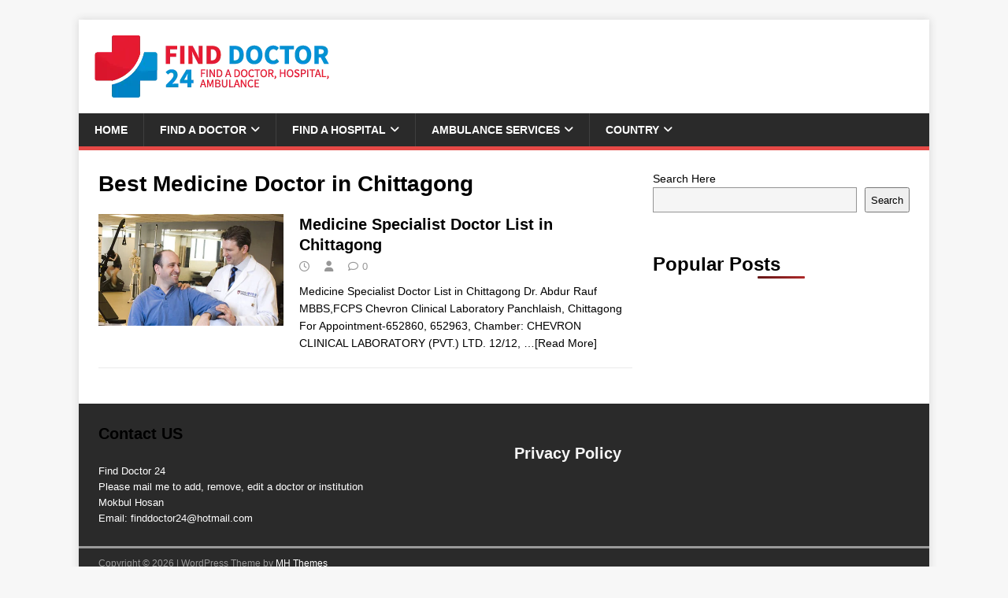

--- FILE ---
content_type: text/html; charset=UTF-8
request_url: https://www.finddoctor24.com/tag/best-medicine-doctor-in-chittagong/
body_size: 18261
content:
<!DOCTYPE html><html class="no-js" lang="en-US"><head><script data-no-optimize="1">var litespeed_docref=sessionStorage.getItem("litespeed_docref");litespeed_docref&&(Object.defineProperty(document,"referrer",{get:function(){return litespeed_docref}}),sessionStorage.removeItem("litespeed_docref"));</script> <meta charset="UTF-8"><meta name="viewport" content="width=device-width, initial-scale=1.0"><link rel="profile" href="http://gmpg.org/xfn/11" /><meta name='robots' content='index, follow, max-image-preview:large, max-snippet:-1, max-video-preview:-1' />
 <script id="google_gtagjs-js-consent-mode-data-layer" type="litespeed/javascript">window.dataLayer=window.dataLayer||[];function gtag(){dataLayer.push(arguments)}
gtag('consent','default',{"ad_personalization":"denied","ad_storage":"denied","ad_user_data":"denied","analytics_storage":"denied","functionality_storage":"denied","security_storage":"denied","personalization_storage":"denied","region":["AT","BE","BG","CH","CY","CZ","DE","DK","EE","ES","FI","FR","GB","GR","HR","HU","IE","IS","IT","LI","LT","LU","LV","MT","NL","NO","PL","PT","RO","SE","SI","SK"],"wait_for_update":500});window._googlesitekitConsentCategoryMap={"statistics":["analytics_storage"],"marketing":["ad_storage","ad_user_data","ad_personalization"],"functional":["functionality_storage","security_storage"],"preferences":["personalization_storage"]};window._googlesitekitConsents={"ad_personalization":"denied","ad_storage":"denied","ad_user_data":"denied","analytics_storage":"denied","functionality_storage":"denied","security_storage":"denied","personalization_storage":"denied","region":["AT","BE","BG","CH","CY","CZ","DE","DK","EE","ES","FI","FR","GB","GR","HR","HU","IE","IS","IT","LI","LT","LU","LV","MT","NL","NO","PL","PT","RO","SE","SI","SK"],"wait_for_update":500}</script> <title>Best Medicine Doctor in Chittagong - Find Doctor 24</title><link rel="canonical" href="https://www.finddoctor24.com/tag/best-medicine-doctor-in-chittagong/" /><meta property="og:locale" content="en_US" /><meta property="og:type" content="article" /><meta property="og:title" content="Best Medicine Doctor in Chittagong - Find Doctor 24" /><meta property="og:url" content="https://www.finddoctor24.com/tag/best-medicine-doctor-in-chittagong/" /><meta property="og:site_name" content="Find Doctor 24" /><meta name="twitter:card" content="summary_large_image" /><meta name="twitter:site" content="@FindDoctor24" /> <script type="application/ld+json" class="yoast-schema-graph">{"@context":"https://schema.org","@graph":[{"@type":"CollectionPage","@id":"https://www.finddoctor24.com/tag/best-medicine-doctor-in-chittagong/","url":"https://www.finddoctor24.com/tag/best-medicine-doctor-in-chittagong/","name":"Best Medicine Doctor in Chittagong - Find Doctor 24","isPartOf":{"@id":"https://www.finddoctor24.com/#website"},"primaryImageOfPage":{"@id":"https://www.finddoctor24.com/tag/best-medicine-doctor-in-chittagong/#primaryimage"},"image":{"@id":"https://www.finddoctor24.com/tag/best-medicine-doctor-in-chittagong/#primaryimage"},"thumbnailUrl":"https://www.finddoctor24.com/wp-content/uploads/2017/12/Medicine-Specialists.jpg","breadcrumb":{"@id":"https://www.finddoctor24.com/tag/best-medicine-doctor-in-chittagong/#breadcrumb"},"inLanguage":"en-US"},{"@type":"ImageObject","inLanguage":"en-US","@id":"https://www.finddoctor24.com/tag/best-medicine-doctor-in-chittagong/#primaryimage","url":"https://www.finddoctor24.com/wp-content/uploads/2017/12/Medicine-Specialists.jpg","contentUrl":"https://www.finddoctor24.com/wp-content/uploads/2017/12/Medicine-Specialists.jpg","width":459,"height":278,"caption":"Medicine Specialists"},{"@type":"BreadcrumbList","@id":"https://www.finddoctor24.com/tag/best-medicine-doctor-in-chittagong/#breadcrumb","itemListElement":[{"@type":"ListItem","position":1,"name":"Home","item":"https://www.finddoctor24.com/"},{"@type":"ListItem","position":2,"name":"Best Medicine Doctor in Chittagong"}]},{"@type":"WebSite","@id":"https://www.finddoctor24.com/#website","url":"https://www.finddoctor24.com/","name":"Find Doctor 24","description":"Find a Doctor, Hospital, Ambulance","publisher":{"@id":"https://www.finddoctor24.com/#/schema/person/12208f52bd75bef3766bb40e8ba67637"},"potentialAction":[{"@type":"SearchAction","target":{"@type":"EntryPoint","urlTemplate":"https://www.finddoctor24.com/?s={search_term_string}"},"query-input":{"@type":"PropertyValueSpecification","valueRequired":true,"valueName":"search_term_string"}}],"inLanguage":"en-US"},{"@type":["Person","Organization"],"@id":"https://www.finddoctor24.com/#/schema/person/12208f52bd75bef3766bb40e8ba67637","name":"Mokbul Hosan","image":{"@type":"ImageObject","inLanguage":"en-US","@id":"https://www.finddoctor24.com/#/schema/person/image/","url":"https://www.finddoctor24.com/wp-content/uploads/2024/08/Find-Doctor-24-Logo.webp","contentUrl":"https://www.finddoctor24.com/wp-content/uploads/2024/08/Find-Doctor-24-Logo.webp","width":298,"height":79,"caption":"Mokbul Hosan"},"logo":{"@id":"https://www.finddoctor24.com/#/schema/person/image/"}}]}</script> <link rel='dns-prefetch' href='//www.googletagmanager.com' /><link rel='dns-prefetch' href='//fonts.googleapis.com' /><link rel='dns-prefetch' href='//pagead2.googlesyndication.com' /><link rel='dns-prefetch' href='//fundingchoicesmessages.google.com' /><link rel="alternate" type="application/rss+xml" title="Find Doctor 24 &raquo; Feed" href="https://www.finddoctor24.com/feed/" /><link rel="alternate" type="application/rss+xml" title="Find Doctor 24 &raquo; Comments Feed" href="https://www.finddoctor24.com/comments/feed/" /> <script id="wpp-js" type="litespeed/javascript" data-src="https://www.finddoctor24.com/wp-content/plugins/wordpress-popular-posts/assets/js/wpp.min.js?ver=7.3.6" data-sampling="0" data-sampling-rate="100" data-api-url="https://www.finddoctor24.com/wp-json/wordpress-popular-posts" data-post-id="0" data-token="c32c7eb00c" data-lang="0" data-debug="0"></script> <link rel="alternate" type="application/rss+xml" title="Find Doctor 24 &raquo; Best Medicine Doctor in Chittagong Tag Feed" href="https://www.finddoctor24.com/tag/best-medicine-doctor-in-chittagong/feed/" /><style id="litespeed-ccss">ul{box-sizing:border-box}:root{--wp--preset--font-size--normal:16px;--wp--preset--font-size--huge:42px}body{--wp--preset--color--black:#000;--wp--preset--color--cyan-bluish-gray:#abb8c3;--wp--preset--color--white:#fff;--wp--preset--color--pale-pink:#f78da7;--wp--preset--color--vivid-red:#cf2e2e;--wp--preset--color--luminous-vivid-orange:#ff6900;--wp--preset--color--luminous-vivid-amber:#fcb900;--wp--preset--color--light-green-cyan:#7bdcb5;--wp--preset--color--vivid-green-cyan:#00d084;--wp--preset--color--pale-cyan-blue:#8ed1fc;--wp--preset--color--vivid-cyan-blue:#0693e3;--wp--preset--color--vivid-purple:#9b51e0;--wp--preset--gradient--vivid-cyan-blue-to-vivid-purple:linear-gradient(135deg,rgba(6,147,227,1) 0%,#9b51e0 100%);--wp--preset--gradient--light-green-cyan-to-vivid-green-cyan:linear-gradient(135deg,#7adcb4 0%,#00d082 100%);--wp--preset--gradient--luminous-vivid-amber-to-luminous-vivid-orange:linear-gradient(135deg,rgba(252,185,0,1) 0%,rgba(255,105,0,1) 100%);--wp--preset--gradient--luminous-vivid-orange-to-vivid-red:linear-gradient(135deg,rgba(255,105,0,1) 0%,#cf2e2e 100%);--wp--preset--gradient--very-light-gray-to-cyan-bluish-gray:linear-gradient(135deg,#eee 0%,#a9b8c3 100%);--wp--preset--gradient--cool-to-warm-spectrum:linear-gradient(135deg,#4aeadc 0%,#9778d1 20%,#cf2aba 40%,#ee2c82 60%,#fb6962 80%,#fef84c 100%);--wp--preset--gradient--blush-light-purple:linear-gradient(135deg,#ffceec 0%,#9896f0 100%);--wp--preset--gradient--blush-bordeaux:linear-gradient(135deg,#fecda5 0%,#fe2d2d 50%,#6b003e 100%);--wp--preset--gradient--luminous-dusk:linear-gradient(135deg,#ffcb70 0%,#c751c0 50%,#4158d0 100%);--wp--preset--gradient--pale-ocean:linear-gradient(135deg,#fff5cb 0%,#b6e3d4 50%,#33a7b5 100%);--wp--preset--gradient--electric-grass:linear-gradient(135deg,#caf880 0%,#71ce7e 100%);--wp--preset--gradient--midnight:linear-gradient(135deg,#020381 0%,#2874fc 100%);--wp--preset--font-size--small:13px;--wp--preset--font-size--medium:20px;--wp--preset--font-size--large:36px;--wp--preset--font-size--x-large:42px;--wp--preset--spacing--20:.44rem;--wp--preset--spacing--30:.67rem;--wp--preset--spacing--40:1rem;--wp--preset--spacing--50:1.5rem;--wp--preset--spacing--60:2.25rem;--wp--preset--spacing--70:3.38rem;--wp--preset--spacing--80:5.06rem;--wp--preset--shadow--natural:6px 6px 9px rgba(0,0,0,.2);--wp--preset--shadow--deep:12px 12px 50px rgba(0,0,0,.4);--wp--preset--shadow--sharp:6px 6px 0px rgba(0,0,0,.2);--wp--preset--shadow--outlined:6px 6px 0px -3px rgba(255,255,255,1),6px 6px rgba(0,0,0,1);--wp--preset--shadow--crisp:6px 6px 0px rgba(0,0,0,1)}html,body,div,span,h1,h2,h3,h4,p,a,img,ins,i,ul,li,article,aside,figure,footer,header,nav{margin:0;padding:0;border:0;font-size:100%;font:inherit;vertical-align:baseline}article,aside,figure,footer,header,nav{display:block}ul{list-style:none}html{font-size:100%;-ms-text-size-adjust:none;-webkit-text-size-adjust:none}body{font-family:'Open Sans',Helvetica,Arial,sans-serif;font-size:14px;font-size:.875rem;line-height:1.6;background:#f7f7f7;word-wrap:break-word}.mh-container,.mh-container-inner{width:100%;max-width:1080px;margin:0 auto;position:relative}.mh-container-outer{margin:25px auto;-webkit-box-shadow:0px 0px 10px rgba(50,50,50,.17);-moz-box-shadow:0px 0px 10px rgba(50,50,50,.17);box-shadow:0px 0px 10px rgba(50,50,50,.17)}.mh-wrapper{padding:5px;background:#fff}.mh-content{width:65.83%;overflow:hidden}.mh-sidebar{width:31.66%;float:left}.mh-right-sb #main-content{float:left;margin-right:2.5%}.mh-row [class*=mh-col-]:first-child{margin:0}[class*=mh-col-]{float:left;margin-left:2.5%;overflow:hidden}.mh-col-1-2{width:48.75%}.mh-clearfix{display:block}.mh-clearfix:after{content:".";display:block;clear:both;visibility:hidden;line-height:0;height:0;margin:0;padding:0}h1{font-size:32px;font-size:2rem}h2{font-size:24px;font-size:1.5rem}h3{font-size:20px;font-size:1.25rem}h4{font-size:18px;font-size:1.125rem}h1,h2,h3,h4{font-family:'Open Sans',Helvetica,Arial,sans-serif;color:#000;line-height:1.3;font-weight:700}i{font-style:italic}a{color:#290092;text-decoration:none}.mh-header{background:#fff}.mh-site-logo{padding:20px;overflow:hidden}.mh-header-text{margin:5px 0;text-transform:uppercase}.mh-header-title{font-size:32px;font-size:2rem;line-height:1}.mh-header-tagline{display:inline-block;font-size:14px;font-size:.875rem;line-height:1;color:#290092;padding-top:10px;margin-top:10px;border-top:1px solid #e5e5e5}.mh-main-nav-wrap{background:#000}.mh-main-nav{text-transform:none;border-bottom:5px solid #290092}.mh-main-nav li{float:left;position:relative;font-weight:700}.mh-main-nav li a{display:block;color:#fff;padding:10px 20px;border-left:1px solid rgba(255,255,255,.1)}.mh-main-nav li:first-child a,.mh-main-nav .sub-menu li a{border:none}.mh-main-nav ul ul{display:none;position:absolute}.mh-main-nav ul ul li{width:100%;min-width:16em}.mh-navigation .menu-item-has-children>a:after{font-family:'FontAwesome';font-weight:400;line-height:1;content:'\f107';margin-left:5px}.page-header{margin-bottom:20px;margin-bottom:1.25rem}.page-title{font-size:28px;font-size:1.75rem}.mh-meta{font-size:13px;font-size:.8125rem}.mh-meta,.mh-meta a{color:#979797}.mh-meta span{margin-right:10px}.mh-meta .fa{margin-right:5px}.mh-loop-item{padding-bottom:20px;padding-bottom:1.25rem;margin-bottom:20px;margin-bottom:1.25rem;border-bottom:1px solid #ebebeb}.mh-loop-header{margin-bottom:10px;margin-bottom:.625rem}.mh-loop-meta{margin-top:5px}.mh-loop-excerpt{overflow:hidden}.mh-loop-thumb{float:left;margin-right:20px}.mh-loop-thumb img{width:100%;max-width:235px}.mh-footer{font-size:13px;font-size:.8125rem;color:#fff;padding:25px 25px 0;background:#000}.mh-footer a{color:#a37fff}img{max-width:100%;width:auto;height:auto;vertical-align:bottom}.mh-widget,.mh-footer-widget{margin-bottom:25px;overflow:hidden}.mh-widget-title{position:relative;font-size:16px;font-size:1rem;padding-bottom:5px;margin-bottom:20px;margin-bottom:1.25rem;text-transform:none;border-bottom:3px solid #290092}.widget_recent_entries li{display:block;padding:5px 0;border-bottom:1px dotted #e5e5e5}.widget_recent_entries li:first-child{padding-top:0}@media screen and (max-width:1475px){.mh-container{width:95%}.mh-container-inner{width:100%}}@media screen and (max-width:1120px){.mh-main-nav li{font-size:12px}.mh-main-nav li a{padding:10px 15px}}@media screen and (max-width:900px){.mh-container-outer{margin:0 auto}#mh-mobile .mh-container{width:100%}.mh-wrapper,.mh-site-logo{padding:5px}.mh-footer{padding:20px 20px 0}.mh-widget,.mh-footer-widget{margin-bottom:20px}.mh-meta-comments{display:none}}@media screen and (max-width:767px){.mh-custom-header,.mh-content,.mh-sidebar,.mh-right-sb #main-content,#mh-mobile .mh-footer-area{float:none;width:100%;margin:0}.mh-site-logo{text-align:center}.mh-header-title,.entry-title{font-size:24px;font-size:1.5rem}.mh-sidebar{margin-top:20px}}@media screen and (max-width:620px){[class*=mh-col-]{float:none;width:100%;margin:0}.mh-loop-thumb{max-width:80px}.mh-loop-title{font-size:14px;font-size:.875rem}.mh-loop-meta{display:block;font-size:11px;font-size:.6875rem}.mh-loop-excerpt{display:none}}.fa{display:inline-block;font:normal normal normal 14px/1 FontAwesome;font-size:inherit;text-rendering:auto;-webkit-font-smoothing:antialiased;-moz-osx-font-smoothing:grayscale}.fa-user:before{content:"\f007"}.fa-clock-o:before{content:"\f017"}.fa-comment-o:before{content:"\f0e5"}.mh-header-title,.mh-header-tagline{color:#290092}.tptn-text-only{clear:both}</style><link rel="preload" data-asynced="1" data-optimized="2" as="style" onload="this.onload=null;this.rel='stylesheet'" href="https://www.finddoctor24.com/wp-content/litespeed/ucss/66c41b5714d2fbb500e3afbfff96c04f.css?ver=21b77" /><script type="litespeed/javascript">!function(a){"use strict";var b=function(b,c,d){function e(a){return h.body?a():void setTimeout(function(){e(a)})}function f(){i.addEventListener&&i.removeEventListener("load",f),i.media=d||"all"}var g,h=a.document,i=h.createElement("link");if(c)g=c;else{var j=(h.body||h.getElementsByTagName("head")[0]).childNodes;g=j[j.length-1]}var k=h.styleSheets;i.rel="stylesheet",i.href=b,i.media="only x",e(function(){g.parentNode.insertBefore(i,c?g:g.nextSibling)});var l=function(a){for(var b=i.href,c=k.length;c--;)if(k[c].href===b)return a();setTimeout(function(){l(a)})};return i.addEventListener&&i.addEventListener("load",f),i.onloadcssdefined=l,l(f),i};"undefined"!=typeof exports?exports.loadCSS=b:a.loadCSS=b}("undefined"!=typeof global?global:this);!function(a){if(a.loadCSS){var b=loadCSS.relpreload={};if(b.support=function(){try{return a.document.createElement("link").relList.supports("preload")}catch(b){return!1}},b.poly=function(){for(var b=a.document.getElementsByTagName("link"),c=0;c<b.length;c++){var d=b[c];"preload"===d.rel&&"style"===d.getAttribute("as")&&(a.loadCSS(d.href,d,d.getAttribute("media")),d.rel=null)}},!b.support()){b.poly();var c=a.setInterval(b.poly,300);a.addEventListener&&a.addEventListener("load",function(){b.poly(),a.clearInterval(c)}),a.attachEvent&&a.attachEvent("onload",function(){a.clearInterval(c)})}}}(this);</script> <script type="litespeed/javascript" data-src="https://www.finddoctor24.com/wp-includes/js/jquery/jquery.min.js?ver=3.7.1" id="jquery-core-js"></script>  <script type="litespeed/javascript" data-src="https://www.googletagmanager.com/gtag/js?id=G-SXSEWKRWMT" id="google_gtagjs-js"></script> <script id="google_gtagjs-js-after" type="litespeed/javascript">window.dataLayer=window.dataLayer||[];function gtag(){dataLayer.push(arguments)}
gtag("set","linker",{"domains":["www.finddoctor24.com"]});gtag("js",new Date());gtag("set","developer_id.dZTNiMT",!0);gtag("config","G-SXSEWKRWMT");gtag("config","AW-3338965519")</script> <link rel="https://api.w.org/" href="https://www.finddoctor24.com/wp-json/" /><link rel="alternate" title="JSON" type="application/json" href="https://www.finddoctor24.com/wp-json/wp/v2/tags/694" /><link rel="EditURI" type="application/rsd+xml" title="RSD" href="https://www.finddoctor24.com/xmlrpc.php?rsd" /><meta name="generator" content="WordPress 6.9" /><meta name="generator" content="Site Kit by Google 1.168.0" />
<!--[if lt IE 9]> <script src="https://www.finddoctor24.com/wp-content/themes/mh-magazine-lite/js/css3-mediaqueries.js"></script> <![endif]--><meta name="google-adsense-platform-account" content="ca-host-pub-2644536267352236"><meta name="google-adsense-platform-domain" content="sitekit.withgoogle.com"> <script type="litespeed/javascript">(function(w,d,s,l,i){w[l]=w[l]||[];w[l].push({'gtm.start':new Date().getTime(),event:'gtm.js'});var f=d.getElementsByTagName(s)[0],j=d.createElement(s),dl=l!='dataLayer'?'&l='+l:'';j.async=!0;j.src='https://www.googletagmanager.com/gtm.js?id='+i+dl;f.parentNode.insertBefore(j,f)})(window,document,'script','dataLayer','GTM-MZ6PDDZV')</script>  <script type="litespeed/javascript" data-src="https://pagead2.googlesyndication.com/pagead/js/adsbygoogle.js?client=ca-pub-1544806930822008&amp;host=ca-host-pub-2644536267352236" crossorigin="anonymous"></script> <link rel="icon" href="https://www.finddoctor24.com/wp-content/uploads/2024/08/favicon.png" sizes="32x32" /><link rel="icon" href="https://www.finddoctor24.com/wp-content/uploads/2024/08/favicon.png" sizes="192x192" /><link rel="apple-touch-icon" href="https://www.finddoctor24.com/wp-content/uploads/2024/08/favicon.png" /><meta name="msapplication-TileImage" content="https://www.finddoctor24.com/wp-content/uploads/2024/08/favicon.png" /><link rel=icon href=favicon.png sizes="57x57" type="image/png"></head><body id="mh-mobile" class="archive tag tag-best-medicine-doctor-in-chittagong tag-694 wp-custom-logo wp-theme-mh-magazine-lite mh-right-sb" itemscope="itemscope" itemtype="https://schema.org/WebPage">
<noscript>
<iframe data-lazyloaded="1" src="about:blank" data-litespeed-src="https://www.googletagmanager.com/ns.html?id=GTM-MZ6PDDZV" height="0" width="0" style="display:none;visibility:hidden"></iframe>
</noscript><div class="mh-container mh-container-outer"><div class="mh-header-mobile-nav mh-clearfix"></div><header class="mh-header" itemscope="itemscope" itemtype="https://schema.org/WPHeader"><div class="mh-container mh-container-inner mh-row mh-clearfix"><div class="mh-custom-header mh-clearfix"><div class="mh-site-identity"><div class="mh-site-logo" role="banner" itemscope="itemscope" itemtype="https://schema.org/Brand">
<a href="https://www.finddoctor24.com/" class="custom-logo-link" rel="home"><img data-lazyloaded="1" src="[data-uri]" width="298" height="79" data-src="https://www.finddoctor24.com/wp-content/uploads/2024/08/Find-Doctor-24-Logo.webp" class="custom-logo" alt="Find Doctor 24" decoding="async" /></a></div></div></div></div><div class="mh-main-nav-wrap"><nav class="mh-navigation mh-main-nav mh-container mh-container-inner mh-clearfix" itemscope="itemscope" itemtype="https://schema.org/SiteNavigationElement"><div class="menu-find-doctor-24-container"><ul id="menu-find-doctor-24" class="menu"><li id="menu-item-2228" class="menu-item menu-item-type-custom menu-item-object-custom menu-item-home menu-item-2228"><a href="https://www.finddoctor24.com/">Home</a></li><li id="menu-item-432" class="menu-item menu-item-type-post_type menu-item-object-page menu-item-has-children menu-item-432"><a href="https://www.finddoctor24.com/find-a-doctor/">Find a Doctor</a><ul class="sub-menu"><li id="menu-item-790" class="menu-item menu-item-type-taxonomy menu-item-object-category menu-item-790"><a href="https://www.finddoctor24.com/anesthesiology-specialist/">Anesthesiology Specialist</a></li><li id="menu-item-792" class="menu-item menu-item-type-taxonomy menu-item-object-category menu-item-792"><a href="https://www.finddoctor24.com/breast-specialist/">Breast Specialist</a></li><li id="menu-item-793" class="menu-item menu-item-type-taxonomy menu-item-object-category menu-item-793"><a href="https://www.finddoctor24.com/cancer-oncology-specialist/">Cancer-Oncology Specialist</a></li><li id="menu-item-554" class="menu-item menu-item-type-taxonomy menu-item-object-category menu-item-554"><a href="https://www.finddoctor24.com/cardiology-specialist/">Cardiology Specialist</a></li><li id="menu-item-818" class="menu-item menu-item-type-taxonomy menu-item-object-category menu-item-818"><a href="https://www.finddoctor24.com/chest-specialist/">Chest Specialist</a></li><li id="menu-item-819" class="menu-item menu-item-type-taxonomy menu-item-object-category menu-item-819"><a href="https://www.finddoctor24.com/child-pediatric-specialist/">Child Pediatric Specialist</a></li><li id="menu-item-833" class="menu-item menu-item-type-taxonomy menu-item-object-category menu-item-833"><a href="https://www.finddoctor24.com/dental-specialist/">Dental Specialist</a></li><li id="menu-item-1100" class="menu-item menu-item-type-taxonomy menu-item-object-category menu-item-1100"><a href="https://www.finddoctor24.com/eye-specialist/">Eye Specialist</a></li><li id="menu-item-557" class="menu-item menu-item-type-taxonomy menu-item-object-category menu-item-557"><a href="https://www.finddoctor24.com/gynecology-obstetrics/">Gynecology &amp; Obstetrics</a></li><li id="menu-item-553" class="menu-item menu-item-type-taxonomy menu-item-object-category menu-item-553"><a href="https://www.finddoctor24.com/medicine-specialist/">Medicine Specialist</a></li><li id="menu-item-555" class="menu-item menu-item-type-taxonomy menu-item-object-category menu-item-555"><a href="https://www.finddoctor24.com/neuromedicine-specialist/">Neuromedicine Specialist</a></li><li id="menu-item-1101" class="menu-item menu-item-type-taxonomy menu-item-object-category menu-item-1101"><a href="https://www.finddoctor24.com/orthopedic-specialist/">Orthopedic Specialist</a></li><li id="menu-item-1009" class="menu-item menu-item-type-taxonomy menu-item-object-category menu-item-1009"><a href="https://www.finddoctor24.com/skin-specialist/">Skin Specialist</a></li><li id="menu-item-556" class="menu-item menu-item-type-taxonomy menu-item-object-category menu-item-556"><a href="https://www.finddoctor24.com/surgery-specialist/">Surgery Specialist</a></li><li id="menu-item-603" class="menu-item menu-item-type-taxonomy menu-item-object-category menu-item-603"><a href="https://www.finddoctor24.com/urology-specialist/">Urology Specialist</a></li></ul></li><li id="menu-item-431" class="menu-item menu-item-type-post_type menu-item-object-page menu-item-has-children menu-item-431"><a href="https://www.finddoctor24.com/find-a-hospital/">Find a Hospital</a><ul class="sub-menu"><li id="menu-item-791" class="menu-item menu-item-type-taxonomy menu-item-object-category menu-item-791"><a href="https://www.finddoctor24.com/bogra-hospital/">Bogra Hospital</a></li><li id="menu-item-1099" class="menu-item menu-item-type-taxonomy menu-item-object-category menu-item-1099"><a href="https://www.finddoctor24.com/barisal-hospital/">Barisal Hospital</a></li><li id="menu-item-447" class="menu-item menu-item-type-taxonomy menu-item-object-category menu-item-447"><a href="https://www.finddoctor24.com/chittagong-hospital/">Chittagong Hospital</a></li><li id="menu-item-1096" class="menu-item menu-item-type-taxonomy menu-item-object-category menu-item-1096"><a href="https://www.finddoctor24.com/coxs-bazar-hospital/">Cox&#8217;s Bazar Hospital</a></li><li id="menu-item-1095" class="menu-item menu-item-type-taxonomy menu-item-object-category menu-item-1095"><a href="https://www.finddoctor24.com/comilla-hospital/">Comilla Hospital</a></li><li id="menu-item-476" class="menu-item menu-item-type-taxonomy menu-item-object-category menu-item-476"><a href="https://www.finddoctor24.com/dhaka-hospital/">Dhaka Hospital</a></li><li id="menu-item-725" class="menu-item menu-item-type-taxonomy menu-item-object-category menu-item-725"><a href="https://www.finddoctor24.com/dinajpur-hospital/">Dinajpur Hospital</a></li><li id="menu-item-1225" class="menu-item menu-item-type-taxonomy menu-item-object-category menu-item-1225"><a href="https://www.finddoctor24.com/feni-hospital/">Feni Hospital</a></li><li id="menu-item-1097" class="menu-item menu-item-type-taxonomy menu-item-object-category menu-item-1097"><a href="https://www.finddoctor24.com/khulna-hospital/">Khulna Hospital</a></li><li id="menu-item-1098" class="menu-item menu-item-type-taxonomy menu-item-object-category menu-item-1098"><a href="https://www.finddoctor24.com/kushtia-hospital/">Kushtia Hospital</a></li><li id="menu-item-1229" class="menu-item menu-item-type-taxonomy menu-item-object-category menu-item-1229"><a href="https://www.finddoctor24.com/pabna-hospital/">Pabna Hospital</a></li><li id="menu-item-794" class="menu-item menu-item-type-taxonomy menu-item-object-category menu-item-794"><a href="https://www.finddoctor24.com/narayanganj-hospital/">Narayanganj Hospital</a></li><li id="menu-item-1227" class="menu-item menu-item-type-taxonomy menu-item-object-category menu-item-1227"><a href="https://www.finddoctor24.com/netrokona-hospital/">Netrokona Hospital</a></li><li id="menu-item-1228" class="menu-item menu-item-type-taxonomy menu-item-object-category menu-item-1228"><a href="https://www.finddoctor24.com/noakhali-hospital/">Noakhali Hospital</a></li><li id="menu-item-696" class="menu-item menu-item-type-taxonomy menu-item-object-category menu-item-696"><a href="https://www.finddoctor24.com/rangpur-hospital/">Rangpur Hospital</a></li><li id="menu-item-1230" class="menu-item menu-item-type-taxonomy menu-item-object-category menu-item-1230"><a href="https://www.finddoctor24.com/rajshahi-hospital/">Rajshahi Hospital</a></li><li id="menu-item-726" class="menu-item menu-item-type-taxonomy menu-item-object-category menu-item-726"><a href="https://www.finddoctor24.com/sylhet-hospital/">Sylhet Hospital</a></li></ul></li><li id="menu-item-427" class="menu-item menu-item-type-post_type menu-item-object-page menu-item-has-children menu-item-427"><a href="https://www.finddoctor24.com/ambulance-services/">Ambulance Services</a><ul class="sub-menu"><li id="menu-item-558" class="menu-item menu-item-type-taxonomy menu-item-object-category menu-item-558"><a href="https://www.finddoctor24.com/dhaka-ambulance-services/">Dhaka Ambulance Services</a></li><li id="menu-item-604" class="menu-item menu-item-type-taxonomy menu-item-object-category menu-item-604"><a href="https://www.finddoctor24.com/chittagong-ambulance-services/">Chittagong Ambulance Services</a></li><li id="menu-item-1231" class="menu-item menu-item-type-taxonomy menu-item-object-category menu-item-1231"><a href="https://www.finddoctor24.com/sylhet-ambulance-sevices/">Sylhet Ambulance Sevices</a></li></ul></li><li id="menu-item-1315" class="menu-item menu-item-type-post_type menu-item-object-page menu-item-has-children menu-item-1315"><a href="https://www.finddoctor24.com/country/">Country</a><ul class="sub-menu"><li id="menu-item-1316" class="menu-item menu-item-type-taxonomy menu-item-object-category menu-item-1316"><a href="https://www.finddoctor24.com/canada/">Canada</a></li><li id="menu-item-1317" class="menu-item menu-item-type-taxonomy menu-item-object-category menu-item-1317"><a href="https://www.finddoctor24.com/india/">India</a></li><li id="menu-item-1318" class="menu-item menu-item-type-taxonomy menu-item-object-category menu-item-1318"><a href="https://www.finddoctor24.com/qatar/">Qatar</a></li><li id="menu-item-1319" class="menu-item menu-item-type-taxonomy menu-item-object-category menu-item-1319"><a href="https://www.finddoctor24.com/singapore/">Singapore</a></li><li id="menu-item-1961" class="menu-item menu-item-type-taxonomy menu-item-object-category menu-item-1961"><a href="https://www.finddoctor24.com/uae/">UAE</a></li><li id="menu-item-2585" class="menu-item menu-item-type-taxonomy menu-item-object-category menu-item-2585"><a href="https://www.finddoctor24.com/kuwait/">Kuwait</a></li><li id="menu-item-1425" class="menu-item menu-item-type-taxonomy menu-item-object-category menu-item-1425"><a href="https://www.finddoctor24.com/usa/">USA</a></li></ul></li></ul></div></nav></div></header><div class="mh-wrapper mh-clearfix"><div id="main-content" class="mh-loop mh-content" role="main"><header class="page-header"><h1 class="page-title">Best Medicine Doctor in Chittagong</h1></header><article class="mh-loop-item mh-clearfix post-1165 post type-post status-publish format-standard has-post-thumbnail hentry category-chittagong-hospital category-medicine-specialist tag-best-medicine-doctor-in-chittagong tag-best-medicine-doctor-in-ctg tag-best-medicine-specialist-in-chittagong tag-female-medicine-doctor-in-chittagong tag-medicine-doctor-in-chittagong tag-medicine-doctor-in-ctg tag-medicine-specialist-in-chittagong tag-medicine-specialist-in-ctg tag-neuro-medicine-doctor-in-chittagong tag-neuro-medicine-doctors-in-chittagon tag-neuro-medicine-specialist-in-chittagong tag-physical-medicine-doctor-in-chittagong"><figure class="mh-loop-thumb">
<a href="https://www.finddoctor24.com/medicine-specialist-doctor-list-chittagong/"><img data-lazyloaded="1" src="[data-uri]" width="326" height="197" data-src="https://www.finddoctor24.com/wp-content/uploads/2017/12/Medicine-Specialists.jpg.webp" class="attachment-mh-magazine-lite-medium size-mh-magazine-lite-medium wp-post-image" alt="Medicine Specialists" decoding="async" fetchpriority="high" />		</a></figure><div class="mh-loop-content mh-clearfix"><header class="mh-loop-header"><h3 class="entry-title mh-loop-title">
<a href="https://www.finddoctor24.com/medicine-specialist-doctor-list-chittagong/" rel="bookmark">
Medicine Specialist Doctor List in Chittagong				</a></h3><div class="mh-meta mh-loop-meta">
<span class="mh-meta-date updated"><i class="far fa-clock"></i></span>
<span class="mh-meta-author author vcard"><i class="fa fa-user"></i><a class="fn" href="https://www.finddoctor24.com/author/index/"></a></span>
<span class="mh-meta-comments"><i class="far fa-comment"></i><a class="mh-comment-count-link" href="https://www.finddoctor24.com/medicine-specialist-doctor-list-chittagong/#mh-comments">0</a></span></div></header><div class="mh-loop-excerpt"><div class="mh-excerpt"><p>Medicine Specialist Doctor List in Chittagong Dr. Abdur Rauf MBBS,FCPS Chevron Clinical Laboratory Panchlaish, Chittagong For Appointment-652860, 652963, Chamber: CHEVRON CLINICAL LABORATORY (PVT.) LTD. 12/12, <a class="mh-excerpt-more" href="https://www.finddoctor24.com/medicine-specialist-doctor-list-chittagong/" title="Medicine Specialist Doctor List in Chittagong">&#8230;[Read More]</a></p></div></div></div></article></div><aside class="mh-widget-col-1 mh-sidebar" itemscope="itemscope" itemtype="https://schema.org/WPSideBar"><div id="block-32" class="mh-widget widget_block widget_search"><form role="search" method="get" action="https://www.finddoctor24.com/" class="wp-block-search__button-outside wp-block-search__text-button wp-block-search"    ><label class="wp-block-search__label" for="wp-block-search__input-1" >Search Here</label><div class="wp-block-search__inside-wrapper" ><input class="wp-block-search__input" id="wp-block-search__input-1" placeholder="" value="" type="search" name="s" required /><button aria-label="Search" class="wp-block-search__button wp-element-button" type="submit" >Search</button></div></form></div><div id="block-10" class="mh-widget widget_block"><script type="litespeed/javascript" data-src="https://pagead2.googlesyndication.com/pagead/js/adsbygoogle.js?client=ca-pub-1544806930822008"
     crossorigin="anonymous"></script> 
<ins class="adsbygoogle"
style="display:block"
data-ad-client="ca-pub-1544806930822008"
data-ad-slot="9364394520"
data-ad-format="auto"
data-full-width-responsive="true"></ins> <script type="litespeed/javascript">(adsbygoogle=window.adsbygoogle||[]).push({})</script></div><div id="block-34" class="mh-widget widget_block"><div class="popular-posts"><h2>Popular Posts</h2><script type="application/json" data-id="wpp-block-inline-js">{"title":"Popular Posts","limit":"15","offset":0,"range":"last7days","time_quantity":"24","time_unit":"hour","freshness":false,"order_by":"views","post_type":"post","pid":"","exclude":"","taxonomy":"category","term_id":"","author":"","shorten_title":{"active":false,"length":0,"words":false},"post-excerpt":{"active":false,"length":0,"keep_format":false,"words":false},"thumbnail":{"active":false,"width":0,"height":0,"build":"manual","size":""},"rating":false,"stats_tag":{"comment_count":false,"views":true,"author":false,"date":{"active":false,"format":"F j, Y"},"taxonomy":{"active":false,"name":"category"}},"markup":{"custom_html":false,"wpp-start":"<ul class=\"wpp-list\">","wpp-end":"<\/ul>","title-start":"<h2>","title-end":"<\/h2>","post-html":"<li class=\"{current_class}\">{thumb} {title} <span class=\"wpp-meta post-stats\">{stats}<\/span><\/li>"},"theme":{"name":""}}</script><div class="wpp-widget-block-placeholder"></div></div></div><div id="block-28" class="mh-widget widget_block"><script type="litespeed/javascript" data-src="https://pagead2.googlesyndication.com/pagead/js/adsbygoogle.js?client=ca-pub-1544806930822008"
     crossorigin="anonymous"></script> 
<ins class="adsbygoogle"
style="display:block"
data-ad-client="ca-pub-1544806930822008"
data-ad-slot="9364394520"
data-ad-format="auto"
data-full-width-responsive="true"></ins> <script type="litespeed/javascript">(adsbygoogle=window.adsbygoogle||[]).push({})</script></div></aside></div><footer class="mh-footer" itemscope="itemscope" itemtype="https://schema.org/WPFooter"><div class="mh-container mh-container-inner mh-footer-widgets mh-row mh-clearfix"><div class="mh-col-1-2 mh-widget-col-2 mh-footer-2-cols  mh-footer-area mh-footer-1"><div id="block-25" class="mh-footer-widget widget_block"><h3 class="wp-block-heading">Contact US</h3></div><div id="block-26" class="mh-footer-widget widget_block widget_text"><p class="">Find Doctor 24<br>Please mail me to add, remove, edit a doctor or institution<br>Mokbul Hosan<br>Email: finddoctor24@hotmail.com</p></div></div><div class="mh-col-1-2 mh-widget-col-2 mh-footer-2-cols  mh-footer-area mh-footer-2"><div id="block-16" class="mh-footer-widget widget_block"><ul class="wp-block-list"><li class=""></li></ul></div><div id="block-17" class="mh-footer-widget widget_block"><h3 class="wp-block-heading"><a href="https://www.finddoctor24.com/privacy-policy/">Privacy Policy</a></h3></div></div></div></footer><div class="mh-copyright-wrap"><div class="mh-container mh-container-inner mh-clearfix"><p class="mh-copyright">Copyright &copy; 2026 | WordPress Theme by <a href="https://mhthemes.com/themes/mh-magazine/?utm_source=customer&#038;utm_medium=link&#038;utm_campaign=MH+Magazine+Lite" rel="nofollow">MH Themes</a></p></div></div></div> <script type="speculationrules">{"prefetch":[{"source":"document","where":{"and":[{"href_matches":"/*"},{"not":{"href_matches":["/wp-*.php","/wp-admin/*","/wp-content/uploads/*","/wp-content/*","/wp-content/plugins/*","/wp-content/themes/mh-magazine-lite/*","/*\\?(.+)"]}},{"not":{"selector_matches":"a[rel~=\"nofollow\"]"}},{"not":{"selector_matches":".no-prefetch, .no-prefetch a"}}]},"eagerness":"conservative"}]}</script> <script type="text/javascript" src="https://www.finddoctor24.com/wp-content/plugins/litespeed-cache/assets/js/instant_click.min.js?ver=7.7" id="litespeed-cache-js" defer="defer" data-wp-strategy="defer"></script> <script id="wp-emoji-settings" type="application/json">{"baseUrl":"https://s.w.org/images/core/emoji/17.0.2/72x72/","ext":".png","svgUrl":"https://s.w.org/images/core/emoji/17.0.2/svg/","svgExt":".svg","source":{"concatemoji":"https://www.finddoctor24.com/wp-includes/js/wp-emoji-release.min.js?ver=6.9"}}</script> <script type="module">/*  */
/*! This file is auto-generated */
const a=JSON.parse(document.getElementById("wp-emoji-settings").textContent),o=(window._wpemojiSettings=a,"wpEmojiSettingsSupports"),s=["flag","emoji"];function i(e){try{var t={supportTests:e,timestamp:(new Date).valueOf()};sessionStorage.setItem(o,JSON.stringify(t))}catch(e){}}function c(e,t,n){e.clearRect(0,0,e.canvas.width,e.canvas.height),e.fillText(t,0,0);t=new Uint32Array(e.getImageData(0,0,e.canvas.width,e.canvas.height).data);e.clearRect(0,0,e.canvas.width,e.canvas.height),e.fillText(n,0,0);const a=new Uint32Array(e.getImageData(0,0,e.canvas.width,e.canvas.height).data);return t.every((e,t)=>e===a[t])}function p(e,t){e.clearRect(0,0,e.canvas.width,e.canvas.height),e.fillText(t,0,0);var n=e.getImageData(16,16,1,1);for(let e=0;e<n.data.length;e++)if(0!==n.data[e])return!1;return!0}function u(e,t,n,a){switch(t){case"flag":return n(e,"\ud83c\udff3\ufe0f\u200d\u26a7\ufe0f","\ud83c\udff3\ufe0f\u200b\u26a7\ufe0f")?!1:!n(e,"\ud83c\udde8\ud83c\uddf6","\ud83c\udde8\u200b\ud83c\uddf6")&&!n(e,"\ud83c\udff4\udb40\udc67\udb40\udc62\udb40\udc65\udb40\udc6e\udb40\udc67\udb40\udc7f","\ud83c\udff4\u200b\udb40\udc67\u200b\udb40\udc62\u200b\udb40\udc65\u200b\udb40\udc6e\u200b\udb40\udc67\u200b\udb40\udc7f");case"emoji":return!a(e,"\ud83e\u1fac8")}return!1}function f(e,t,n,a){let r;const o=(r="undefined"!=typeof WorkerGlobalScope&&self instanceof WorkerGlobalScope?new OffscreenCanvas(300,150):document.createElement("canvas")).getContext("2d",{willReadFrequently:!0}),s=(o.textBaseline="top",o.font="600 32px Arial",{});return e.forEach(e=>{s[e]=t(o,e,n,a)}),s}function r(e){var t=document.createElement("script");t.src=e,t.defer=!0,document.head.appendChild(t)}a.supports={everything:!0,everythingExceptFlag:!0},new Promise(t=>{let n=function(){try{var e=JSON.parse(sessionStorage.getItem(o));if("object"==typeof e&&"number"==typeof e.timestamp&&(new Date).valueOf()<e.timestamp+604800&&"object"==typeof e.supportTests)return e.supportTests}catch(e){}return null}();if(!n){if("undefined"!=typeof Worker&&"undefined"!=typeof OffscreenCanvas&&"undefined"!=typeof URL&&URL.createObjectURL&&"undefined"!=typeof Blob)try{var e="postMessage("+f.toString()+"("+[JSON.stringify(s),u.toString(),c.toString(),p.toString()].join(",")+"));",a=new Blob([e],{type:"text/javascript"});const r=new Worker(URL.createObjectURL(a),{name:"wpTestEmojiSupports"});return void(r.onmessage=e=>{i(n=e.data),r.terminate(),t(n)})}catch(e){}i(n=f(s,u,c,p))}t(n)}).then(e=>{for(const n in e)a.supports[n]=e[n],a.supports.everything=a.supports.everything&&a.supports[n],"flag"!==n&&(a.supports.everythingExceptFlag=a.supports.everythingExceptFlag&&a.supports[n]);var t;a.supports.everythingExceptFlag=a.supports.everythingExceptFlag&&!a.supports.flag,a.supports.everything||((t=a.source||{}).concatemoji?r(t.concatemoji):t.wpemoji&&t.twemoji&&(r(t.twemoji),r(t.wpemoji)))});
//# sourceURL=https://www.finddoctor24.com/wp-includes/js/wp-emoji-loader.min.js
/*  */</script> <script data-no-optimize="1">window.lazyLoadOptions=Object.assign({},{threshold:300},window.lazyLoadOptions||{});!function(t,e){"object"==typeof exports&&"undefined"!=typeof module?module.exports=e():"function"==typeof define&&define.amd?define(e):(t="undefined"!=typeof globalThis?globalThis:t||self).LazyLoad=e()}(this,function(){"use strict";function e(){return(e=Object.assign||function(t){for(var e=1;e<arguments.length;e++){var n,a=arguments[e];for(n in a)Object.prototype.hasOwnProperty.call(a,n)&&(t[n]=a[n])}return t}).apply(this,arguments)}function o(t){return e({},at,t)}function l(t,e){return t.getAttribute(gt+e)}function c(t){return l(t,vt)}function s(t,e){return function(t,e,n){e=gt+e;null!==n?t.setAttribute(e,n):t.removeAttribute(e)}(t,vt,e)}function i(t){return s(t,null),0}function r(t){return null===c(t)}function u(t){return c(t)===_t}function d(t,e,n,a){t&&(void 0===a?void 0===n?t(e):t(e,n):t(e,n,a))}function f(t,e){et?t.classList.add(e):t.className+=(t.className?" ":"")+e}function _(t,e){et?t.classList.remove(e):t.className=t.className.replace(new RegExp("(^|\\s+)"+e+"(\\s+|$)")," ").replace(/^\s+/,"").replace(/\s+$/,"")}function g(t){return t.llTempImage}function v(t,e){!e||(e=e._observer)&&e.unobserve(t)}function b(t,e){t&&(t.loadingCount+=e)}function p(t,e){t&&(t.toLoadCount=e)}function n(t){for(var e,n=[],a=0;e=t.children[a];a+=1)"SOURCE"===e.tagName&&n.push(e);return n}function h(t,e){(t=t.parentNode)&&"PICTURE"===t.tagName&&n(t).forEach(e)}function a(t,e){n(t).forEach(e)}function m(t){return!!t[lt]}function E(t){return t[lt]}function I(t){return delete t[lt]}function y(e,t){var n;m(e)||(n={},t.forEach(function(t){n[t]=e.getAttribute(t)}),e[lt]=n)}function L(a,t){var o;m(a)&&(o=E(a),t.forEach(function(t){var e,n;e=a,(t=o[n=t])?e.setAttribute(n,t):e.removeAttribute(n)}))}function k(t,e,n){f(t,e.class_loading),s(t,st),n&&(b(n,1),d(e.callback_loading,t,n))}function A(t,e,n){n&&t.setAttribute(e,n)}function O(t,e){A(t,rt,l(t,e.data_sizes)),A(t,it,l(t,e.data_srcset)),A(t,ot,l(t,e.data_src))}function w(t,e,n){var a=l(t,e.data_bg_multi),o=l(t,e.data_bg_multi_hidpi);(a=nt&&o?o:a)&&(t.style.backgroundImage=a,n=n,f(t=t,(e=e).class_applied),s(t,dt),n&&(e.unobserve_completed&&v(t,e),d(e.callback_applied,t,n)))}function x(t,e){!e||0<e.loadingCount||0<e.toLoadCount||d(t.callback_finish,e)}function M(t,e,n){t.addEventListener(e,n),t.llEvLisnrs[e]=n}function N(t){return!!t.llEvLisnrs}function z(t){if(N(t)){var e,n,a=t.llEvLisnrs;for(e in a){var o=a[e];n=e,o=o,t.removeEventListener(n,o)}delete t.llEvLisnrs}}function C(t,e,n){var a;delete t.llTempImage,b(n,-1),(a=n)&&--a.toLoadCount,_(t,e.class_loading),e.unobserve_completed&&v(t,n)}function R(i,r,c){var l=g(i)||i;N(l)||function(t,e,n){N(t)||(t.llEvLisnrs={});var a="VIDEO"===t.tagName?"loadeddata":"load";M(t,a,e),M(t,"error",n)}(l,function(t){var e,n,a,o;n=r,a=c,o=u(e=i),C(e,n,a),f(e,n.class_loaded),s(e,ut),d(n.callback_loaded,e,a),o||x(n,a),z(l)},function(t){var e,n,a,o;n=r,a=c,o=u(e=i),C(e,n,a),f(e,n.class_error),s(e,ft),d(n.callback_error,e,a),o||x(n,a),z(l)})}function T(t,e,n){var a,o,i,r,c;t.llTempImage=document.createElement("IMG"),R(t,e,n),m(c=t)||(c[lt]={backgroundImage:c.style.backgroundImage}),i=n,r=l(a=t,(o=e).data_bg),c=l(a,o.data_bg_hidpi),(r=nt&&c?c:r)&&(a.style.backgroundImage='url("'.concat(r,'")'),g(a).setAttribute(ot,r),k(a,o,i)),w(t,e,n)}function G(t,e,n){var a;R(t,e,n),a=e,e=n,(t=Et[(n=t).tagName])&&(t(n,a),k(n,a,e))}function D(t,e,n){var a;a=t,(-1<It.indexOf(a.tagName)?G:T)(t,e,n)}function S(t,e,n){var a;t.setAttribute("loading","lazy"),R(t,e,n),a=e,(e=Et[(n=t).tagName])&&e(n,a),s(t,_t)}function V(t){t.removeAttribute(ot),t.removeAttribute(it),t.removeAttribute(rt)}function j(t){h(t,function(t){L(t,mt)}),L(t,mt)}function F(t){var e;(e=yt[t.tagName])?e(t):m(e=t)&&(t=E(e),e.style.backgroundImage=t.backgroundImage)}function P(t,e){var n;F(t),n=e,r(e=t)||u(e)||(_(e,n.class_entered),_(e,n.class_exited),_(e,n.class_applied),_(e,n.class_loading),_(e,n.class_loaded),_(e,n.class_error)),i(t),I(t)}function U(t,e,n,a){var o;n.cancel_on_exit&&(c(t)!==st||"IMG"===t.tagName&&(z(t),h(o=t,function(t){V(t)}),V(o),j(t),_(t,n.class_loading),b(a,-1),i(t),d(n.callback_cancel,t,e,a)))}function $(t,e,n,a){var o,i,r=(i=t,0<=bt.indexOf(c(i)));s(t,"entered"),f(t,n.class_entered),_(t,n.class_exited),o=t,i=a,n.unobserve_entered&&v(o,i),d(n.callback_enter,t,e,a),r||D(t,n,a)}function q(t){return t.use_native&&"loading"in HTMLImageElement.prototype}function H(t,o,i){t.forEach(function(t){return(a=t).isIntersecting||0<a.intersectionRatio?$(t.target,t,o,i):(e=t.target,n=t,a=o,t=i,void(r(e)||(f(e,a.class_exited),U(e,n,a,t),d(a.callback_exit,e,n,t))));var e,n,a})}function B(e,n){var t;tt&&!q(e)&&(n._observer=new IntersectionObserver(function(t){H(t,e,n)},{root:(t=e).container===document?null:t.container,rootMargin:t.thresholds||t.threshold+"px"}))}function J(t){return Array.prototype.slice.call(t)}function K(t){return t.container.querySelectorAll(t.elements_selector)}function Q(t){return c(t)===ft}function W(t,e){return e=t||K(e),J(e).filter(r)}function X(e,t){var n;(n=K(e),J(n).filter(Q)).forEach(function(t){_(t,e.class_error),i(t)}),t.update()}function t(t,e){var n,a,t=o(t);this._settings=t,this.loadingCount=0,B(t,this),n=t,a=this,Y&&window.addEventListener("online",function(){X(n,a)}),this.update(e)}var Y="undefined"!=typeof window,Z=Y&&!("onscroll"in window)||"undefined"!=typeof navigator&&/(gle|ing|ro)bot|crawl|spider/i.test(navigator.userAgent),tt=Y&&"IntersectionObserver"in window,et=Y&&"classList"in document.createElement("p"),nt=Y&&1<window.devicePixelRatio,at={elements_selector:".lazy",container:Z||Y?document:null,threshold:300,thresholds:null,data_src:"src",data_srcset:"srcset",data_sizes:"sizes",data_bg:"bg",data_bg_hidpi:"bg-hidpi",data_bg_multi:"bg-multi",data_bg_multi_hidpi:"bg-multi-hidpi",data_poster:"poster",class_applied:"applied",class_loading:"litespeed-loading",class_loaded:"litespeed-loaded",class_error:"error",class_entered:"entered",class_exited:"exited",unobserve_completed:!0,unobserve_entered:!1,cancel_on_exit:!0,callback_enter:null,callback_exit:null,callback_applied:null,callback_loading:null,callback_loaded:null,callback_error:null,callback_finish:null,callback_cancel:null,use_native:!1},ot="src",it="srcset",rt="sizes",ct="poster",lt="llOriginalAttrs",st="loading",ut="loaded",dt="applied",ft="error",_t="native",gt="data-",vt="ll-status",bt=[st,ut,dt,ft],pt=[ot],ht=[ot,ct],mt=[ot,it,rt],Et={IMG:function(t,e){h(t,function(t){y(t,mt),O(t,e)}),y(t,mt),O(t,e)},IFRAME:function(t,e){y(t,pt),A(t,ot,l(t,e.data_src))},VIDEO:function(t,e){a(t,function(t){y(t,pt),A(t,ot,l(t,e.data_src))}),y(t,ht),A(t,ct,l(t,e.data_poster)),A(t,ot,l(t,e.data_src)),t.load()}},It=["IMG","IFRAME","VIDEO"],yt={IMG:j,IFRAME:function(t){L(t,pt)},VIDEO:function(t){a(t,function(t){L(t,pt)}),L(t,ht),t.load()}},Lt=["IMG","IFRAME","VIDEO"];return t.prototype={update:function(t){var e,n,a,o=this._settings,i=W(t,o);{if(p(this,i.length),!Z&&tt)return q(o)?(e=o,n=this,i.forEach(function(t){-1!==Lt.indexOf(t.tagName)&&S(t,e,n)}),void p(n,0)):(t=this._observer,o=i,t.disconnect(),a=t,void o.forEach(function(t){a.observe(t)}));this.loadAll(i)}},destroy:function(){this._observer&&this._observer.disconnect(),K(this._settings).forEach(function(t){I(t)}),delete this._observer,delete this._settings,delete this.loadingCount,delete this.toLoadCount},loadAll:function(t){var e=this,n=this._settings;W(t,n).forEach(function(t){v(t,e),D(t,n,e)})},restoreAll:function(){var e=this._settings;K(e).forEach(function(t){P(t,e)})}},t.load=function(t,e){e=o(e);D(t,e)},t.resetStatus=function(t){i(t)},t}),function(t,e){"use strict";function n(){e.body.classList.add("litespeed_lazyloaded")}function a(){console.log("[LiteSpeed] Start Lazy Load"),o=new LazyLoad(Object.assign({},t.lazyLoadOptions||{},{elements_selector:"[data-lazyloaded]",callback_finish:n})),i=function(){o.update()},t.MutationObserver&&new MutationObserver(i).observe(e.documentElement,{childList:!0,subtree:!0,attributes:!0})}var o,i;t.addEventListener?t.addEventListener("load",a,!1):t.attachEvent("onload",a)}(window,document);</script><script data-no-optimize="1">window.litespeed_ui_events=window.litespeed_ui_events||["mouseover","click","keydown","wheel","touchmove","touchstart"];var urlCreator=window.URL||window.webkitURL;function litespeed_load_delayed_js_force(){console.log("[LiteSpeed] Start Load JS Delayed"),litespeed_ui_events.forEach(e=>{window.removeEventListener(e,litespeed_load_delayed_js_force,{passive:!0})}),document.querySelectorAll("iframe[data-litespeed-src]").forEach(e=>{e.setAttribute("src",e.getAttribute("data-litespeed-src"))}),"loading"==document.readyState?window.addEventListener("DOMContentLoaded",litespeed_load_delayed_js):litespeed_load_delayed_js()}litespeed_ui_events.forEach(e=>{window.addEventListener(e,litespeed_load_delayed_js_force,{passive:!0})});async function litespeed_load_delayed_js(){let t=[];for(var d in document.querySelectorAll('script[type="litespeed/javascript"]').forEach(e=>{t.push(e)}),t)await new Promise(e=>litespeed_load_one(t[d],e));document.dispatchEvent(new Event("DOMContentLiteSpeedLoaded")),window.dispatchEvent(new Event("DOMContentLiteSpeedLoaded"))}function litespeed_load_one(t,e){console.log("[LiteSpeed] Load ",t);var d=document.createElement("script");d.addEventListener("load",e),d.addEventListener("error",e),t.getAttributeNames().forEach(e=>{"type"!=e&&d.setAttribute("data-src"==e?"src":e,t.getAttribute(e))});let a=!(d.type="text/javascript");!d.src&&t.textContent&&(d.src=litespeed_inline2src(t.textContent),a=!0),t.after(d),t.remove(),a&&e()}function litespeed_inline2src(t){try{var d=urlCreator.createObjectURL(new Blob([t.replace(/^(?:<!--)?(.*?)(?:-->)?$/gm,"$1")],{type:"text/javascript"}))}catch(e){d="data:text/javascript;base64,"+btoa(t.replace(/^(?:<!--)?(.*?)(?:-->)?$/gm,"$1"))}return d}</script><script data-no-optimize="1">var litespeed_vary=document.cookie.replace(/(?:(?:^|.*;\s*)_lscache_vary\s*\=\s*([^;]*).*$)|^.*$/,"");litespeed_vary||fetch("/wp-content/plugins/litespeed-cache/guest.vary.php",{method:"POST",cache:"no-cache",redirect:"follow"}).then(e=>e.json()).then(e=>{console.log(e),e.hasOwnProperty("reload")&&"yes"==e.reload&&(sessionStorage.setItem("litespeed_docref",document.referrer),window.location.reload(!0))});</script><script data-optimized="1" type="litespeed/javascript" data-src="https://www.finddoctor24.com/wp-content/litespeed/js/420d709a33994455e687af25613285af.js?ver=21b77"></script></body></html>
<!-- Page optimized by LiteSpeed Cache @2026-01-24 15:30:40 -->

<!-- Page cached by LiteSpeed Cache 7.7 on 2026-01-24 15:30:40 -->
<!-- Guest Mode -->
<!-- QUIC.cloud CCSS loaded ✅ /ccss/b97497c25ef1b91cfa4f7f5c424f24b0.css -->
<!-- QUIC.cloud UCSS loaded ✅ /ucss/66c41b5714d2fbb500e3afbfff96c04f.css -->